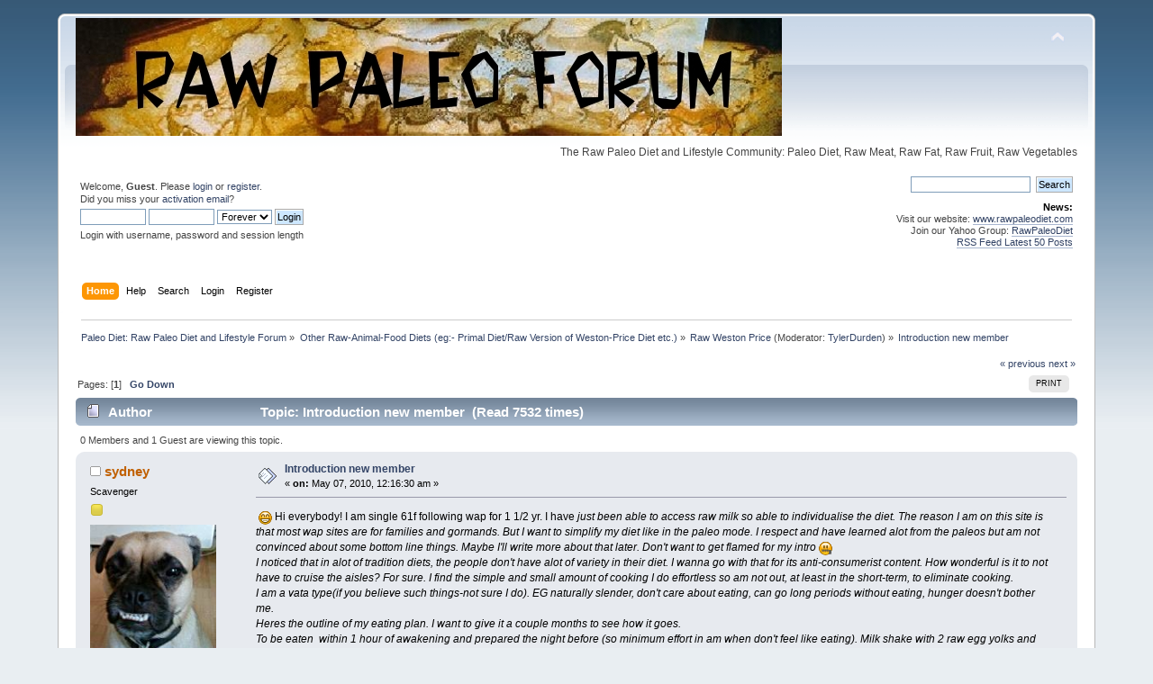

--- FILE ---
content_type: text/html; charset=UTF-8
request_url: https://www.rawpaleodietforum.com/index.php?topic=2772.0;prev_next=next
body_size: 9946
content:
<?

/* 
 * Patch for filter_var()
 */
if(!function_exists('filter_var')){
	
	define('FILTER_VALIDATE_IP', 'ip');
	define('FILTER_FLAG_IPV4', 'ipv4');
	define('FILTER_FLAG_IPV6', 'ipv6');
	define('FILTER_VALIDATE_EMAIL', 'email');
	define('FILTER_FLAG_EMAIL_UNICODE', 'unicode');
	
	function filter_var($variable, $filter, $option = false){
		if($filter == 'ip'){
			if($option == 'ipv4'){
				if(preg_match("/(\d{1,3}\.\d{1,3}\.\d{1,3}\.\d{1,3})/", $variable, $matches)){
					$variable = $matches[1];
					return $variable;
				}
			}
			if($option == 'ipv6'){
				if(preg_match("/\s*(([:.]{0,7}[0-9a-fA-F]{0,4}){1,8})\s*/", $variable, $matches)){
					$variable = $matches[1];
					return $variable;
				}
			}
		}
		if($filter == 'email'){
			if($option == 'unicode' || $option == false){
				if(preg_match("/\s*(\S*@\S*\.\S*)\s*/", $variable, $matches)){
					$variable = $matches[1];
					return $variable;
				}
			}
		}
	}
}
<!DOCTYPE html PUBLIC "-//W3C//DTD XHTML 1.0 Transitional//EN" "http://www.w3.org/TR/xhtml1/DTD/xhtml1-transitional.dtd">
<html xmlns="http://www.w3.org/1999/xhtml">
<head>
	<link rel="stylesheet" type="text/css" href="https://www.rawpaleodietforum.com/Themes/default/css/index.css?fin20" />
	<link rel="stylesheet" type="text/css" href="https://www.rawpaleodietforum.com/Themes/default/css/webkit.css" />
	<script type="text/javascript" src="https://www.rawpaleodietforum.com/Themes/default/scripts/script.js?fin20"></script>
	<script type="text/javascript" src="https://www.rawpaleodietforum.com/Themes/default/scripts/theme.js?fin20"></script>
	<script type="text/javascript"><!-- // --><![CDATA[
		var smf_theme_url = "https://www.rawpaleodietforum.com/Themes/default";
		var smf_default_theme_url = "https://www.rawpaleodietforum.com/Themes/default";
		var smf_images_url = "https://www.rawpaleodietforum.com/Themes/default/images";
		var smf_scripturl = "https://www.rawpaleodietforum.com/index.php?PHPSESSID=o9a1e50foqebcs1qh7drjiss56&amp;";
		var smf_iso_case_folding = false;
		var smf_charset = "UTF-8";
		var ajax_notification_text = "Loading...";
		var ajax_notification_cancel_text = "Cancel";
	// ]]></script>
	<meta http-equiv="Content-Type" content="text/html; charset=UTF-8" />
	<meta name="description" content="Introduction new member" />
	<meta name="keywords" content="paleo diet, paleo diet forum, raw paleo diet, raw paleolithic diet, raw paleo forum, raw paleo diet forum, loose weight, diet plan, paleo, diet food, fat loss" />
	<title>Introduction new member</title>
	<meta name="robots" content="noindex" />
	<link rel="canonical" href="https://www.rawpaleodietforum.com/index.php?topic=2770.0" />
	<link rel="help" href="https://www.rawpaleodietforum.com/index.php?PHPSESSID=o9a1e50foqebcs1qh7drjiss56&amp;action=help" />
	<link rel="search" href="https://www.rawpaleodietforum.com/index.php?PHPSESSID=o9a1e50foqebcs1qh7drjiss56&amp;action=search" />
	<link rel="contents" href="https://www.rawpaleodietforum.com/index.php?PHPSESSID=o9a1e50foqebcs1qh7drjiss56&amp;" />
	<link rel="alternate" type="application/rss+xml" title="Paleo Diet: Raw Paleo Diet and Lifestyle Forum - RSS" href="https://www.rawpaleodietforum.com/index.php?PHPSESSID=o9a1e50foqebcs1qh7drjiss56&amp;type=rss;action=.xml" />
	<link rel="prev" href="https://www.rawpaleodietforum.com/index.php?PHPSESSID=o9a1e50foqebcs1qh7drjiss56&amp;topic=2770.0;prev_next=prev" />
	<link rel="next" href="https://www.rawpaleodietforum.com/index.php?PHPSESSID=o9a1e50foqebcs1qh7drjiss56&amp;topic=2770.0;prev_next=next" />
	<link rel="index" href="https://www.rawpaleodietforum.com/index.php?PHPSESSID=o9a1e50foqebcs1qh7drjiss56&amp;board=24.0" /><script type="text/javascript">
        var ct_date = new Date(), 
            ctTimeMs = new Date().getTime(),
            ctMouseEventTimerFlag = true, //Reading interval flag
            ctMouseData = [],
            ctMouseDataCounter = 0;

        function ctSetCookie(c_name, value) {
            document.cookie = c_name + "=" + encodeURIComponent(value) + "; path=/";
        }
        ctSetCookie("ct_ps_timestamp", Math.floor(new Date().getTime()/1000));
        ctSetCookie("ct_fkp_timestamp", "0");
        ctSetCookie("ct_pointer_data", "0");
        ctSetCookie("ct_timezone", "0");

        setTimeout(function(){
            ctSetCookie("ct_checkjs", "549984986");
            ctSetCookie("ct_timezone", ct_date.getTimezoneOffset()/60*(-1));
        },1000);

        //Writing first key press timestamp
        var ctFunctionFirstKey = function output(event){
            var KeyTimestamp = Math.floor(new Date().getTime()/1000);
            ctSetCookie("ct_fkp_timestamp", KeyTimestamp);
            ctKeyStopStopListening();
        }

        //Reading interval
        var ctMouseReadInterval = setInterval(function(){
            ctMouseEventTimerFlag = true;
        }, 150);
            
        //Writting interval
        var ctMouseWriteDataInterval = setInterval(function(){
            ctSetCookie("ct_pointer_data", JSON.stringify(ctMouseData));
        }, 1200);

        //Logging mouse position each 150 ms
        var ctFunctionMouseMove = function output(event){
            if(ctMouseEventTimerFlag == true){
                
                ctMouseData.push([
                    Math.round(event.pageY),
                    Math.round(event.pageX),
                    Math.round(new Date().getTime() - ctTimeMs)
                ]);
                
                ctMouseDataCounter++;
                ctMouseEventTimerFlag = false;
                if(ctMouseDataCounter >= 100){
                    ctMouseStopData();
                }
            }
        }

        //Stop mouse observing function
        function ctMouseStopData(){
            if(typeof window.addEventListener == "function"){
                window.removeEventListener("mousemove", ctFunctionMouseMove);
            }else{
                window.detachEvent("onmousemove", ctFunctionMouseMove);
            }
            clearInterval(ctMouseReadInterval);
            clearInterval(ctMouseWriteDataInterval);                
        }

        //Stop key listening function
        function ctKeyStopStopListening(){
            if(typeof window.addEventListener == "function"){
                window.removeEventListener("mousedown", ctFunctionFirstKey);
                window.removeEventListener("keydown", ctFunctionFirstKey);
            }else{
                window.detachEvent("mousedown", ctFunctionFirstKey);
                window.detachEvent("keydown", ctFunctionFirstKey);
            }
        }

        if(typeof window.addEventListener == "function"){
            window.addEventListener("mousemove", ctFunctionMouseMove);
            window.addEventListener("mousedown", ctFunctionFirstKey);
            window.addEventListener("keydown", ctFunctionFirstKey);
        }else{
            window.attachEvent("onmousemove", ctFunctionMouseMove);
            window.attachEvent("mousedown", ctFunctionFirstKey);
            window.attachEvent("keydown", ctFunctionFirstKey);
        }
    </script>
</head>
<body>
<div id="wrapper" style="width: 90%">
	<div id="header"><div class="frame">
		<div id="top_section">
			<h1 class="forumtitle">
				<a href="https://www.rawpaleodietforum.com/index.php?PHPSESSID=o9a1e50foqebcs1qh7drjiss56&amp;"><img src="https://www.rawpaleodietforum.com/raw-paleo-diet-forum.jpg" alt="Paleo Diet: Raw Paleo Diet and Lifestyle Forum" /></a>
			</h1>
			<img id="upshrink" src="https://www.rawpaleodietforum.com/Themes/default/images/upshrink.png" alt="*" title="Shrink or expand the header." style="display: none;" />
			<div id="siteslogan" class="floatright">The Raw Paleo Diet and Lifestyle Community: Paleo Diet, Raw Meat, Raw Fat, Raw Fruit, Raw Vegetables</div>
		</div>
		<div id="upper_section" class="middletext">
			<div class="user">
				<script type="text/javascript" src="https://www.rawpaleodietforum.com/Themes/default/scripts/sha1.js"></script>
				<form id="guest_form" action="https://www.rawpaleodietforum.com/index.php?PHPSESSID=o9a1e50foqebcs1qh7drjiss56&amp;action=login2" method="post" accept-charset="UTF-8"  onsubmit="hashLoginPassword(this, '2e9a48c44cef99298ecbfd6681fef5e8');">
					<div class="info">Welcome, <strong>Guest</strong>. Please <a href="https://www.rawpaleodietforum.com/index.php?PHPSESSID=o9a1e50foqebcs1qh7drjiss56&amp;action=login">login</a> or <a href="https://www.rawpaleodietforum.com/index.php?PHPSESSID=o9a1e50foqebcs1qh7drjiss56&amp;action=register">register</a>.<br />Did you miss your <a href="https://www.rawpaleodietforum.com/index.php?PHPSESSID=o9a1e50foqebcs1qh7drjiss56&amp;action=activate">activation email</a>?</div>
					<input type="text" name="user" size="10" class="input_text" />
					<input type="password" name="passwrd" size="10" class="input_password" />
					<select name="cookielength">
						<option value="60">1 Hour</option>
						<option value="1440">1 Day</option>
						<option value="10080">1 Week</option>
						<option value="43200">1 Month</option>
						<option value="-1" selected="selected">Forever</option>
					</select>
					<input type="submit" value="Login" class="button_submit" /><br />
					<div class="info">Login with username, password and session length</div>
					<input type="hidden" name="hash_passwrd" value="" /><input type="hidden" name="bb120953c135" value="2e9a48c44cef99298ecbfd6681fef5e8" />
				</form>
			</div>
			<div class="news normaltext">
				<form id="search_form" action="https://www.rawpaleodietforum.com/index.php?PHPSESSID=o9a1e50foqebcs1qh7drjiss56&amp;action=search2" method="post" accept-charset="UTF-8">
					<input type="text" name="search" value="" class="input_text" />&nbsp;
					<input type="submit" name="submit" value="Search" class="button_submit" />
					<input type="hidden" name="advanced" value="0" />
					<input type="hidden" name="topic" value="2770" /></form>
				<h2>News: </h2>
				<p>Visit our website: <a href="http://www.rawpaleodiet.com" class="bbc_link" target="_blank" rel="noopener noreferrer">www.rawpaleodiet.com</a><br />Join our Yahoo Group: <a href="http://health.groups.yahoo.com/group/rawpaleodiet/" class="bbc_link" target="_blank" rel="noopener noreferrer">RawPaleoDiet</a><br /><a href="http://rawpaleodietforum.com/index.php?action=.xml;sa=recent;limit=50" class="bbc_link" target="_blank" rel="noopener noreferrer">RSS Feed Latest 50 Posts</a><br /></p>
			</div>
		</div>
		<br class="clear" />
		<script type="text/javascript"><!-- // --><![CDATA[
			var oMainHeaderToggle = new smc_Toggle({
				bToggleEnabled: true,
				bCurrentlyCollapsed: false,
				aSwappableContainers: [
					'upper_section'
				],
				aSwapImages: [
					{
						sId: 'upshrink',
						srcExpanded: smf_images_url + '/upshrink.png',
						altExpanded: 'Shrink or expand the header.',
						srcCollapsed: smf_images_url + '/upshrink2.png',
						altCollapsed: 'Shrink or expand the header.'
					}
				],
				oThemeOptions: {
					bUseThemeSettings: false,
					sOptionName: 'collapse_header',
					sSessionVar: 'bb120953c135',
					sSessionId: '2e9a48c44cef99298ecbfd6681fef5e8'
				},
				oCookieOptions: {
					bUseCookie: true,
					sCookieName: 'upshrink'
				}
			});
		// ]]></script>
		<div id="main_menu">
			<ul class="dropmenu" id="menu_nav">
				<li id="button_home">
					<a class="active firstlevel" href="https://www.rawpaleodietforum.com/index.php?PHPSESSID=o9a1e50foqebcs1qh7drjiss56&amp;">
						<span class="last firstlevel">Home</span>
					</a>
				</li>
				<li id="button_help">
					<a class="firstlevel" href="https://www.rawpaleodietforum.com/index.php?PHPSESSID=o9a1e50foqebcs1qh7drjiss56&amp;action=help">
						<span class="firstlevel">Help</span>
					</a>
				</li>
				<li id="button_search">
					<a class="firstlevel" href="https://www.rawpaleodietforum.com/index.php?PHPSESSID=o9a1e50foqebcs1qh7drjiss56&amp;action=search">
						<span class="firstlevel">Search</span>
					</a>
				</li>
				<li id="button_login">
					<a class="firstlevel" href="https://www.rawpaleodietforum.com/index.php?PHPSESSID=o9a1e50foqebcs1qh7drjiss56&amp;action=login">
						<span class="firstlevel">Login</span>
					</a>
				</li>
				<li id="button_register">
					<a class="firstlevel" href="https://www.rawpaleodietforum.com/index.php?PHPSESSID=o9a1e50foqebcs1qh7drjiss56&amp;action=register">
						<span class="last firstlevel">Register</span>
					</a>
				</li>
			</ul>
		</div>
		<br class="clear" />
	</div></div>
	<div id="content_section"><div class="frame">
		<div id="main_content_section">
	<div class="navigate_section">
		<ul>
			<li>
				<a href="https://www.rawpaleodietforum.com/index.php?PHPSESSID=o9a1e50foqebcs1qh7drjiss56&amp;"><span>Paleo Diet: Raw Paleo Diet and Lifestyle Forum</span></a> &#187;
			</li>
			<li>
				<a href="https://www.rawpaleodietforum.com/index.php?PHPSESSID=o9a1e50foqebcs1qh7drjiss56&amp;#c5"><span>Other Raw-Animal-Food Diets (eg:- Primal Diet/Raw Version of Weston-Price Diet etc.)</span></a> &#187;
			</li>
			<li>
				<a href="https://www.rawpaleodietforum.com/index.php?PHPSESSID=o9a1e50foqebcs1qh7drjiss56&amp;board=24.0"><span>Raw Weston Price</span></a> (Moderator: <a href="https://www.rawpaleodietforum.com/index.php?PHPSESSID=o9a1e50foqebcs1qh7drjiss56&amp;action=profile;u=7" title="Board Moderator">TylerDurden</a>) &#187;
			</li>
			<li class="last">
				<a href="https://www.rawpaleodietforum.com/index.php?PHPSESSID=o9a1e50foqebcs1qh7drjiss56&amp;topic=2770.0"><span>Introduction new member</span></a>
			</li>
		</ul>
	</div>
			<a id="top"></a>
			<a id="msg35215"></a>
			<div class="pagesection">
				<div class="nextlinks"><a href="https://www.rawpaleodietforum.com/index.php?PHPSESSID=o9a1e50foqebcs1qh7drjiss56&amp;topic=2770.0;prev_next=prev#new">&laquo; previous</a> <a href="https://www.rawpaleodietforum.com/index.php?PHPSESSID=o9a1e50foqebcs1qh7drjiss56&amp;topic=2770.0;prev_next=next#new">next &raquo;</a></div>
		<div class="buttonlist floatright">
			<ul>
				<li><a class="button_strip_print" href="https://www.rawpaleodietforum.com/index.php?PHPSESSID=o9a1e50foqebcs1qh7drjiss56&amp;action=printpage;topic=2770.0" rel="new_win nofollow"><span class="last">Print</span></a></li>
			</ul>
		</div>
				<div class="pagelinks floatleft">Pages: [<strong>1</strong>]   &nbsp;&nbsp;<a href="#lastPost"><strong>Go Down</strong></a></div>
			</div>
			<div id="forumposts">
				<div class="cat_bar">
					<h3 class="catbg">
						<img src="https://www.rawpaleodietforum.com/Themes/default/images/topic/normal_post.gif" align="bottom" alt="" />
						<span id="author">Author</span>
						Topic: Introduction new member &nbsp;(Read 7532 times)
					</h3>
				</div>
				<p id="whoisviewing" class="smalltext">0 Members and 1 Guest are viewing this topic.
				</p>
				<form action="https://www.rawpaleodietforum.com/index.php?PHPSESSID=o9a1e50foqebcs1qh7drjiss56&amp;action=quickmod2;topic=2770.0" method="post" accept-charset="UTF-8" name="quickModForm" id="quickModForm" style="margin: 0;" onsubmit="return oQuickModify.bInEditMode ? oQuickModify.modifySave('2e9a48c44cef99298ecbfd6681fef5e8', 'bb120953c135') : false">
				<div class="windowbg">
					<span class="topslice"><span></span></span>
					<div class="post_wrapper">
						<div class="poster">
							<h4>
								<img src="https://www.rawpaleodietforum.com/Themes/default/images/useroff.gif" alt="Offline" />
								<a href="https://www.rawpaleodietforum.com/index.php?PHPSESSID=o9a1e50foqebcs1qh7drjiss56&amp;action=profile;u=884" title="View the profile of sydney">sydney</a>
							</h4>
							<ul class="reset smalltext" id="msg_35215_extra_info">
								<li class="postgroup">Scavenger</li>
								<li class="stars"><img src="https://www.rawpaleodietforum.com/Themes/default/images/star.gif" alt="*" /></li>
								<li class="avatar">
									<a href="https://www.rawpaleodietforum.com/index.php?PHPSESSID=o9a1e50foqebcs1qh7drjiss56&amp;action=profile;u=884">
										<img class="avatar" src="https://www.rawpaleodietforum.com/avatarsuploaded/avatar_884.png" alt="" />
									</a>
								</li>
								<li class="postcount">Posts: 25</li>
								<li class="gender">Gender: <img class="gender" src="https://www.rawpaleodietforum.com/Themes/default/images/Female.gif" alt="Female" /></li>
								<li class="blurb">smiling &#039;Piggy&#039;</li>
								<li class="profile">
									<ul>
										<li><a href="https://www.rawpaleodietforum.com/index.php?PHPSESSID=o9a1e50foqebcs1qh7drjiss56&amp;action=profile;u=884"><img src="https://www.rawpaleodietforum.com/Themes/default/images/icons/profile_sm.gif" alt="View Profile" title="View Profile" /></a></li>
									</ul>
								</li>
							</ul>
						</div>
						<div class="postarea">
							<div class="flow_hidden">
								<div class="keyinfo">
									<div class="messageicon">
										<img src="https://www.rawpaleodietforum.com/Themes/default/images/post/xx.gif" alt="" />
									</div>
									<h5 id="subject_35215">
										<a href="https://www.rawpaleodietforum.com/index.php?PHPSESSID=o9a1e50foqebcs1qh7drjiss56&amp;topic=2770.msg35215#msg35215" rel="nofollow">Introduction new member</a>
									</h5>
									<div class="smalltext">&#171; <strong> on:</strong> May 07, 2010, 12:16:30 am &#187;</div>
									<div id="msg_35215_quick_mod"></div>
								</div>
							</div>
							<div class="post">
								<div class="inner" id="msg_35215">&nbsp;<img src="https://www.rawpaleodietforum.com/Smileys/default/grin.gif" alt=";D" title="Grin" class="smiley" /> Hi everybody! I am single 61f following wap for 1 1/2 yr. I have <em>just<em> been able to access raw milk so able to individualise the diet. The reason I am on this site is that most wap sites are for families and gormands. But I want to simplify my diet like in the paleo mode. I respect and have learned alot from the paleos but am not convinced about some bottom line things. Maybe I&#039;ll write more about that later. Don&#039;t want to get flamed for my intro <img src="https://www.rawpaleodietforum.com/Smileys/default/lipsrsealed.gif" alt="-X" title="Lips Sealed" class="smiley" /> <br />I noticed that in alot of tradition diets, the people don&#039;t have alot of variety in their diet. I wanna go with that for its anti-consumerist content. How wonderful is it to not have to cruise the aisles? For sure. I find the simple and small amount of cooking I do effortless so am not out, at least in the short-term, to eliminate cooking.<br />I am a vata type(if you believe such things-not sure I do). EG naturally slender, don&#039;t care about eating, can go long periods without eating, hunger doesn&#039;t bother me. <br />Heres the outline of my eating plan. I want to give it a couple months to see how it goes.&nbsp; &nbsp;<br />To be eaten&nbsp; within 1 hour of awakening and prepared the night before (so minimum effort in am when don&#039;t feel like eating). Milk shake with 2 raw egg yolks and small amout of berries(like about a dozen). Within a maximum of 3 hours have supplement meal. Evening meal, Either: liver pate, cheese, bought packaged(but I have investigated the bakery)sourdough bread with liberal slashing of butter ,one slice max., seafood (am inland the fish is old yuk) and raw tomato (thank you Mark Sisson&#039;s for the tomato) with olive oil. 1 cup raw milk with yolk. Or: meat and veg dish made with bone broth or soup same. Late evening drink of 80% chocolate made with water topped with a couple tblsp x2 cream.<br />The supplement meal is 1/4 tsp molasses,1tsp cod liver oil, 2 big gulps kefir,1/2tsp high vitamin butter oil and spirillina(which I just leave in the fridge to hydrate so don&#039;t have to mix it up daily<br />I have to end post a I&#039;m not being allowto stay at the bottom of the page.Sydney</em></em></div>
							</div>
						</div>
						<div class="moderatorbar">
							<div class="smalltext modified" id="modified_35215">
							</div>
							<div class="smalltext reportlinks">
								<img src="https://www.rawpaleodietforum.com/Themes/default/images/ip.gif" alt="" />
								Logged
							</div>
							<div class="signature" id="msg_35215_signature">Sydney</div>
						</div>
					</div>
					<span class="botslice"><span></span></span>
				</div>
				<hr class="post_separator" />
				<a id="msg35236"></a>
				<div class="windowbg2">
					<span class="topslice"><span></span></span>
					<div class="post_wrapper">
						<div class="poster">
							<h4>
								<img src="https://www.rawpaleodietforum.com/Themes/default/images/useroff.gif" alt="Offline" />
								<a href="https://www.rawpaleodietforum.com/index.php?PHPSESSID=o9a1e50foqebcs1qh7drjiss56&amp;action=profile;u=7" title="View the profile of TylerDurden">TylerDurden</a>
							</h4>
							<ul class="reset smalltext" id="msg_35236_extra_info">
								<li class="membergroup">Global Moderator</li>
								<li class="postgroup">Mammoth Hunter</li>
								<li class="stars"><img src="https://www.rawpaleodietforum.com/Themes/default/images/starmod.gif" alt="*" /><img src="https://www.rawpaleodietforum.com/Themes/default/images/starmod.gif" alt="*" /><img src="https://www.rawpaleodietforum.com/Themes/default/images/starmod.gif" alt="*" /><img src="https://www.rawpaleodietforum.com/Themes/default/images/starmod.gif" alt="*" /><img src="https://www.rawpaleodietforum.com/Themes/default/images/starmod.gif" alt="*" /></li>
								<li class="avatar">
									<a href="https://www.rawpaleodietforum.com/index.php?PHPSESSID=o9a1e50foqebcs1qh7drjiss56&amp;action=profile;u=7">
										<img class="avatar" src="https://www.rawpaleodietforum.com/avatarsuploaded/avatar_7_1543176583.jpeg" alt="" />
									</a>
								</li>
								<li class="postcount">Posts: 17,016</li>
								<li class="gender">Gender: <img class="gender" src="https://www.rawpaleodietforum.com/Themes/default/images/Male.gif" alt="Male" /></li>
								<li class="profile">
									<ul>
										<li><a href="https://www.rawpaleodietforum.com/index.php?PHPSESSID=o9a1e50foqebcs1qh7drjiss56&amp;action=profile;u=7"><img src="https://www.rawpaleodietforum.com/Themes/default/images/icons/profile_sm.gif" alt="View Profile" title="View Profile" /></a></li>
										<li><a href="http://www.rawpaleodiet.com/" title="Raw Paleolithic Diet" target="_blank" rel="noopener noreferrer" class="new_win"><img src="https://www.rawpaleodietforum.com/Themes/default/images/www_sm.gif" alt="Raw Paleolithic Diet" /></a></li>
									</ul>
								</li>
							</ul>
						</div>
						<div class="postarea">
							<div class="flow_hidden">
								<div class="keyinfo">
									<div class="messageicon">
										<img src="https://www.rawpaleodietforum.com/Themes/default/images/post/xx.gif" alt="" />
									</div>
									<h5 id="subject_35236">
										<a href="https://www.rawpaleodietforum.com/index.php?PHPSESSID=o9a1e50foqebcs1qh7drjiss56&amp;topic=2770.msg35236#msg35236" rel="nofollow">Re: Introduction new member</a>
									</h5>
									<div class="smalltext">&#171; <strong>Reply #1 on:</strong> May 07, 2010, 04:31:36 pm &#187;</div>
									<div id="msg_35236_quick_mod"></div>
								</div>
							</div>
							<div class="post">
								<div class="inner" id="msg_35236">A very wapf diet indeed. I fear that it might not work too well, given all the processed stuff like chocolate, the (raw?) dairy, the soup/bone-broth/molasses/liver pate/spirulina(algae are notoriously not bioavailable for humans re vitamin b12 etc.) Well, try it anyway, but you&#039;ll eventually find that rawpalaeo works better.</div>
							</div>
						</div>
						<div class="moderatorbar">
							<div class="smalltext modified" id="modified_35236">
							</div>
							<div class="smalltext reportlinks">
								<img src="https://www.rawpaleodietforum.com/Themes/default/images/ip.gif" alt="" />
								Logged
							</div>
							<div class="signature" id="msg_35236_signature">&quot;During the last campaign I knew what was happening. You know, they mocked me for my foreign policy and they laughed at my monetary policy. No more. No more.<br />&quot; Ron Paul.</div>
						</div>
					</div>
					<span class="botslice"><span></span></span>
				</div>
				<hr class="post_separator" />
				<a id="msg35353"></a>
				<div class="windowbg">
					<span class="topslice"><span></span></span>
					<div class="post_wrapper">
						<div class="poster">
							<h4>
								<img src="https://www.rawpaleodietforum.com/Themes/default/images/useroff.gif" alt="Offline" />
								<a href="https://www.rawpaleodietforum.com/index.php?PHPSESSID=o9a1e50foqebcs1qh7drjiss56&amp;action=profile;u=884" title="View the profile of sydney">sydney</a>
							</h4>
							<ul class="reset smalltext" id="msg_35353_extra_info">
								<li class="postgroup">Scavenger</li>
								<li class="stars"><img src="https://www.rawpaleodietforum.com/Themes/default/images/star.gif" alt="*" /></li>
								<li class="avatar">
									<a href="https://www.rawpaleodietforum.com/index.php?PHPSESSID=o9a1e50foqebcs1qh7drjiss56&amp;action=profile;u=884">
										<img class="avatar" src="https://www.rawpaleodietforum.com/avatarsuploaded/avatar_884.png" alt="" />
									</a>
								</li>
								<li class="postcount">Posts: 25</li>
								<li class="gender">Gender: <img class="gender" src="https://www.rawpaleodietforum.com/Themes/default/images/Female.gif" alt="Female" /></li>
								<li class="blurb">smiling &#039;Piggy&#039;</li>
								<li class="profile">
									<ul>
										<li><a href="https://www.rawpaleodietforum.com/index.php?PHPSESSID=o9a1e50foqebcs1qh7drjiss56&amp;action=profile;u=884"><img src="https://www.rawpaleodietforum.com/Themes/default/images/icons/profile_sm.gif" alt="View Profile" title="View Profile" /></a></li>
									</ul>
								</li>
							</ul>
						</div>
						<div class="postarea">
							<div class="flow_hidden">
								<div class="keyinfo">
									<div class="messageicon">
										<img src="https://www.rawpaleodietforum.com/Themes/default/images/post/xx.gif" alt="" />
									</div>
									<h5 id="subject_35353">
										<a href="https://www.rawpaleodietforum.com/index.php?PHPSESSID=o9a1e50foqebcs1qh7drjiss56&amp;topic=2770.msg35353#msg35353" rel="nofollow">Re: Introduction new member</a>
									</h5>
									<div class="smalltext">&#171; <strong>Reply #2 on:</strong> May 10, 2010, 11:16:32 am &#187;</div>
									<div id="msg_35353_quick_mod"></div>
								</div>
							</div>
							<div class="post">
								<div class="inner" id="msg_35353">Thanks for your reply tyler and thanks for not flaming me I know you think milk is bad. I haven&#039;t read your stcky here yet on dairy- I will eventually, but I have read lots of anti dairy stuff in other places. I think I&#039;ve got the genetic background to be able to tolerate dairy.<br /><br />I&#039;m intrigued by your final statement. How will I know if I&#039;m doing well on the diet, the context being I am in good health in the sense of having no obvious symptoms? Whatever, I am not going to go gets tests-I would not know the tests to get or how to interpret them, keep away from doctors on principle, and the nhs doesn&#039;t encourage well people to get tests. Well up to now they haven&#039;t, as a pensioner they&#039;re now encouraging testing for bowel cancer- I got the &#039;invitation&#039; through my post out of the blue. This just makes me go on the warpath <img src="https://www.rawpaleodietforum.com/Smileys/default/angry.gif" alt="&gt;&#58;" title="Angry" class="smiley" /> Say no more.<br /><br />I have to say on the general wap diet I have followed up to now(eg some raw but not as much as on the new diet), I have noticed BMs to be totally new experience. I used to think people who extolled their BMs were sad fks, but now I kinda understand where they are coming from. I seldom had problems in this area before as a whole fooder eating meat, so its not some radical change in the BM department, I was actually quite resistant to paying attention to bms, read too many veggie&#039;s storys about looking down the toilet. I always thought eat right guys and bms will take care of themselves. But I have to recognise the subjective side is different from what it was. I mention this in reference to indicators of health one should look out for.Sydney<br /><br />I th<br />to go wap<br />&nbsp;</div>
							</div>
						</div>
						<div class="moderatorbar">
							<div class="smalltext modified" id="modified_35353">
							</div>
							<div class="smalltext reportlinks">
								<img src="https://www.rawpaleodietforum.com/Themes/default/images/ip.gif" alt="" />
								Logged
							</div>
							<div class="signature" id="msg_35353_signature">Sydney</div>
						</div>
					</div>
					<span class="botslice"><span></span></span>
				</div>
				<hr class="post_separator" />
				<a id="msg35356"></a>
				<div class="windowbg2">
					<span class="topslice"><span></span></span>
					<div class="post_wrapper">
						<div class="poster">
							<h4>
								<img src="https://www.rawpaleodietforum.com/Themes/default/images/useroff.gif" alt="Offline" />
								<a href="https://www.rawpaleodietforum.com/index.php?PHPSESSID=o9a1e50foqebcs1qh7drjiss56&amp;action=profile;u=884" title="View the profile of sydney">sydney</a>
							</h4>
							<ul class="reset smalltext" id="msg_35356_extra_info">
								<li class="postgroup">Scavenger</li>
								<li class="stars"><img src="https://www.rawpaleodietforum.com/Themes/default/images/star.gif" alt="*" /></li>
								<li class="avatar">
									<a href="https://www.rawpaleodietforum.com/index.php?PHPSESSID=o9a1e50foqebcs1qh7drjiss56&amp;action=profile;u=884">
										<img class="avatar" src="https://www.rawpaleodietforum.com/avatarsuploaded/avatar_884.png" alt="" />
									</a>
								</li>
								<li class="postcount">Posts: 25</li>
								<li class="gender">Gender: <img class="gender" src="https://www.rawpaleodietforum.com/Themes/default/images/Female.gif" alt="Female" /></li>
								<li class="blurb">smiling &#039;Piggy&#039;</li>
								<li class="profile">
									<ul>
										<li><a href="https://www.rawpaleodietforum.com/index.php?PHPSESSID=o9a1e50foqebcs1qh7drjiss56&amp;action=profile;u=884"><img src="https://www.rawpaleodietforum.com/Themes/default/images/icons/profile_sm.gif" alt="View Profile" title="View Profile" /></a></li>
									</ul>
								</li>
							</ul>
						</div>
						<div class="postarea">
							<div class="flow_hidden">
								<div class="keyinfo">
									<div class="messageicon">
										<img src="https://www.rawpaleodietforum.com/Themes/default/images/post/xx.gif" alt="" />
									</div>
									<h5 id="subject_35356">
										<a href="https://www.rawpaleodietforum.com/index.php?PHPSESSID=o9a1e50foqebcs1qh7drjiss56&amp;topic=2770.msg35356#msg35356" rel="nofollow">Re: Introduction new member</a>
									</h5>
									<div class="smalltext">&#171; <strong>Reply #3 on:</strong> May 10, 2010, 12:08:46 pm &#187;</div>
									<div id="msg_35356_quick_mod"></div>
								</div>
							</div>
							<div class="post">
								<div class="inner" id="msg_35356">Tyler Why the question mark after the raw? dairy? I have since reconsidered and have decided to cut out the occassional cooked meal/broth in my plan. I had a chili in the slow cooker, made in accordance with wap, and I just couldn&#039;t face it. So think might as well go more raw, why not, and keep to the milk and yolk shakes. Yeah the pates cooked but at least its liver. I kinda think the raw meat diet is for therapuetic purposes. Of course anyone can eat whatever they like and be guided by their desires and what their body needs, experimentation is great. But whether one diet fits everyone I doubt. I find it hard enough to eat &#039;normal&#039; food, raw meat would be impossible for me, even were I convinced it was best.<br />If this site didn&#039;t have a wap raw section I would not have posted here. Isn&#039;t the diet I&#039;ve outlined mostly raw?<br />I think the spirilina is superfulous now I&#039;m taking clo. I&#039;m just finishing off the box, bought 2 years ago so not taken often. And its vile tasting. I investigated the brand and its minimally processed.<br />I can&#039;t see that the tiny amount of sugar in 80% chocolate is a big deal for a healthy person eating a healthy diet. There lots of evidence that chocolate is healthy. And anything that helps me eat more regularly is good. Thank you for your reply. Sydney&nbsp; </div>
							</div>
						</div>
						<div class="moderatorbar">
							<div class="smalltext modified" id="modified_35356">
							</div>
							<div class="smalltext reportlinks">
								<img src="https://www.rawpaleodietforum.com/Themes/default/images/ip.gif" alt="" />
								Logged
							</div>
							<div class="signature" id="msg_35356_signature">Sydney</div>
						</div>
					</div>
					<span class="botslice"><span></span></span>
				</div>
				<hr class="post_separator" />
				<a id="msg35365"></a>
				<div class="windowbg">
					<span class="topslice"><span></span></span>
					<div class="post_wrapper">
						<div class="poster">
							<h4>
								<img src="https://www.rawpaleodietforum.com/Themes/default/images/useroff.gif" alt="Offline" />
								<a href="https://www.rawpaleodietforum.com/index.php?PHPSESSID=o9a1e50foqebcs1qh7drjiss56&amp;action=profile;u=7" title="View the profile of TylerDurden">TylerDurden</a>
							</h4>
							<ul class="reset smalltext" id="msg_35365_extra_info">
								<li class="membergroup">Global Moderator</li>
								<li class="postgroup">Mammoth Hunter</li>
								<li class="stars"><img src="https://www.rawpaleodietforum.com/Themes/default/images/starmod.gif" alt="*" /><img src="https://www.rawpaleodietforum.com/Themes/default/images/starmod.gif" alt="*" /><img src="https://www.rawpaleodietforum.com/Themes/default/images/starmod.gif" alt="*" /><img src="https://www.rawpaleodietforum.com/Themes/default/images/starmod.gif" alt="*" /><img src="https://www.rawpaleodietforum.com/Themes/default/images/starmod.gif" alt="*" /></li>
								<li class="avatar">
									<a href="https://www.rawpaleodietforum.com/index.php?PHPSESSID=o9a1e50foqebcs1qh7drjiss56&amp;action=profile;u=7">
										<img class="avatar" src="https://www.rawpaleodietforum.com/avatarsuploaded/avatar_7_1543176583.jpeg" alt="" />
									</a>
								</li>
								<li class="postcount">Posts: 17,016</li>
								<li class="gender">Gender: <img class="gender" src="https://www.rawpaleodietforum.com/Themes/default/images/Male.gif" alt="Male" /></li>
								<li class="profile">
									<ul>
										<li><a href="https://www.rawpaleodietforum.com/index.php?PHPSESSID=o9a1e50foqebcs1qh7drjiss56&amp;action=profile;u=7"><img src="https://www.rawpaleodietforum.com/Themes/default/images/icons/profile_sm.gif" alt="View Profile" title="View Profile" /></a></li>
										<li><a href="http://www.rawpaleodiet.com/" title="Raw Paleolithic Diet" target="_blank" rel="noopener noreferrer" class="new_win"><img src="https://www.rawpaleodietforum.com/Themes/default/images/www_sm.gif" alt="Raw Paleolithic Diet" /></a></li>
									</ul>
								</li>
							</ul>
						</div>
						<div class="postarea">
							<div class="flow_hidden">
								<div class="keyinfo">
									<div class="messageicon">
										<img src="https://www.rawpaleodietforum.com/Themes/default/images/post/xx.gif" alt="" />
									</div>
									<h5 id="subject_35365">
										<a href="https://www.rawpaleodietforum.com/index.php?PHPSESSID=o9a1e50foqebcs1qh7drjiss56&amp;topic=2770.msg35365#msg35365" rel="nofollow">Re: Introduction new member</a>
									</h5>
									<div class="smalltext">&#171; <strong>Reply #4 on:</strong> May 10, 2010, 05:40:06 pm &#187;</div>
									<div id="msg_35365_quick_mod"></div>
								</div>
							</div>
							<div class="post">
								<div class="inner" id="msg_35365">Well, most people generally only try this diet once they&#039;ve suffered a great deal of ill-health on SAD diets. If one is still relatively healthy, then a WAPF-style diet isn&#039;t too bad, if one isn&#039;t prepared to go rawpalaeo and doesn&#039;t have any dairy- or grains-related issues/allergies. I would advise you, though, to avoid the pate or any similiar processed foods. Pate is often filled with additives/preservatives, quite aside from the cooking issue.<br /><br />&nbsp;The main advantage of raw meat diets, other than just regaining health,&nbsp; is that one is not taking in any heat-created toxins formed via cooking - heat-created toxins, such as advanced glycation end products, are heavily implicated in&nbsp; age-related conditions in scientific studies, which implies that eating raw foods lets the body age at a more normal, slower rate than on a cooked food diet.</div>
							</div>
						</div>
						<div class="moderatorbar">
							<div class="smalltext modified" id="modified_35365">
							</div>
							<div class="smalltext reportlinks">
								<img src="https://www.rawpaleodietforum.com/Themes/default/images/ip.gif" alt="" />
								Logged
							</div>
							<div class="signature" id="msg_35365_signature">&quot;During the last campaign I knew what was happening. You know, they mocked me for my foreign policy and they laughed at my monetary policy. No more. No more.<br />&quot; Ron Paul.</div>
						</div>
					</div>
					<span class="botslice"><span></span></span>
				</div>
				<hr class="post_separator" />
				<a id="msg35395"></a><a id="new"></a>
				<div class="windowbg2">
					<span class="topslice"><span></span></span>
					<div class="post_wrapper">
						<div class="poster">
							<h4>
								<img src="https://www.rawpaleodietforum.com/Themes/default/images/useroff.gif" alt="Offline" />
								<a href="https://www.rawpaleodietforum.com/index.php?PHPSESSID=o9a1e50foqebcs1qh7drjiss56&amp;action=profile;u=884" title="View the profile of sydney">sydney</a>
							</h4>
							<ul class="reset smalltext" id="msg_35395_extra_info">
								<li class="postgroup">Scavenger</li>
								<li class="stars"><img src="https://www.rawpaleodietforum.com/Themes/default/images/star.gif" alt="*" /></li>
								<li class="avatar">
									<a href="https://www.rawpaleodietforum.com/index.php?PHPSESSID=o9a1e50foqebcs1qh7drjiss56&amp;action=profile;u=884">
										<img class="avatar" src="https://www.rawpaleodietforum.com/avatarsuploaded/avatar_884.png" alt="" />
									</a>
								</li>
								<li class="postcount">Posts: 25</li>
								<li class="gender">Gender: <img class="gender" src="https://www.rawpaleodietforum.com/Themes/default/images/Female.gif" alt="Female" /></li>
								<li class="blurb">smiling &#039;Piggy&#039;</li>
								<li class="profile">
									<ul>
										<li><a href="https://www.rawpaleodietforum.com/index.php?PHPSESSID=o9a1e50foqebcs1qh7drjiss56&amp;action=profile;u=884"><img src="https://www.rawpaleodietforum.com/Themes/default/images/icons/profile_sm.gif" alt="View Profile" title="View Profile" /></a></li>
									</ul>
								</li>
							</ul>
						</div>
						<div class="postarea">
							<div class="flow_hidden">
								<div class="keyinfo">
									<div class="messageicon">
										<img src="https://www.rawpaleodietforum.com/Themes/default/images/post/xx.gif" alt="" />
									</div>
									<h5 id="subject_35395">
										<a href="https://www.rawpaleodietforum.com/index.php?PHPSESSID=o9a1e50foqebcs1qh7drjiss56&amp;topic=2770.msg35395#msg35395" rel="nofollow">Re: Introduction new member</a>
									</h5>
									<div class="smalltext">&#171; <strong>Reply #5 on:</strong> May 11, 2010, 06:12:09 am &#187;</div>
									<div id="msg_35395_quick_mod"></div>
								</div>
							</div>
							<div class="post">
								<div class="inner" id="msg_35395">Thank you Taylor for your thoughtful reply. Syd</div>
							</div>
						</div>
						<div class="moderatorbar">
							<div class="smalltext modified" id="modified_35395">
							</div>
							<div class="smalltext reportlinks">
								<img src="https://www.rawpaleodietforum.com/Themes/default/images/ip.gif" alt="" />
								Logged
							</div>
							<div class="signature" id="msg_35395_signature">Sydney</div>
						</div>
					</div>
					<span class="botslice"><span></span></span>
				</div>
				<hr class="post_separator" />
				</form>
			</div>
			<a id="lastPost"></a>
			<div class="pagesection">
				
		<div class="buttonlist floatright">
			<ul>
				<li><a class="button_strip_print" href="https://www.rawpaleodietforum.com/index.php?PHPSESSID=o9a1e50foqebcs1qh7drjiss56&amp;action=printpage;topic=2770.0" rel="new_win nofollow"><span class="last">Print</span></a></li>
			</ul>
		</div>
				<div class="pagelinks floatleft">Pages: [<strong>1</strong>]   &nbsp;&nbsp;<a href="#top"><strong>Go Up</strong></a></div>
				<div class="nextlinks_bottom"><a href="https://www.rawpaleodietforum.com/index.php?PHPSESSID=o9a1e50foqebcs1qh7drjiss56&amp;topic=2770.0;prev_next=prev#new">&laquo; previous</a> <a href="https://www.rawpaleodietforum.com/index.php?PHPSESSID=o9a1e50foqebcs1qh7drjiss56&amp;topic=2770.0;prev_next=next#new">next &raquo;</a></div>
			</div>
	<div class="navigate_section">
		<ul>
			<li>
				<a href="https://www.rawpaleodietforum.com/index.php?PHPSESSID=o9a1e50foqebcs1qh7drjiss56&amp;"><span>Paleo Diet: Raw Paleo Diet and Lifestyle Forum</span></a> &#187;
			</li>
			<li>
				<a href="https://www.rawpaleodietforum.com/index.php?PHPSESSID=o9a1e50foqebcs1qh7drjiss56&amp;#c5"><span>Other Raw-Animal-Food Diets (eg:- Primal Diet/Raw Version of Weston-Price Diet etc.)</span></a> &#187;
			</li>
			<li>
				<a href="https://www.rawpaleodietforum.com/index.php?PHPSESSID=o9a1e50foqebcs1qh7drjiss56&amp;board=24.0"><span>Raw Weston Price</span></a> (Moderator: <a href="https://www.rawpaleodietforum.com/index.php?PHPSESSID=o9a1e50foqebcs1qh7drjiss56&amp;action=profile;u=7" title="Board Moderator">TylerDurden</a>) &#187;
			</li>
			<li class="last">
				<a href="https://www.rawpaleodietforum.com/index.php?PHPSESSID=o9a1e50foqebcs1qh7drjiss56&amp;topic=2770.0"><span>Introduction new member</span></a>
			</li>
		</ul>
	</div>
			<div id="moderationbuttons"></div>
			<div class="plainbox" id="display_jump_to">&nbsp;</div>
		<br class="clear" />
			<form action="https://www.rawpaleodietforum.com/index.php?PHPSESSID=o9a1e50foqebcs1qh7drjiss56&amp;action=spellcheck" method="post" accept-charset="UTF-8" name="spell_form" id="spell_form" target="spellWindow"><input type="hidden" name="spellstring" value="" /></form>
				<script type="text/javascript" src="https://www.rawpaleodietforum.com/Themes/default/scripts/spellcheck.js"></script>
				<script type="text/javascript" src="https://www.rawpaleodietforum.com/Themes/default/scripts/topic.js"></script>
				<script type="text/javascript"><!-- // --><![CDATA[
					var oQuickReply = new QuickReply({
						bDefaultCollapsed: false,
						iTopicId: 2770,
						iStart: 0,
						sScriptUrl: smf_scripturl,
						sImagesUrl: "https://www.rawpaleodietforum.com/Themes/default/images",
						sContainerId: "quickReplyOptions",
						sImageId: "quickReplyExpand",
						sImageCollapsed: "collapse.gif",
						sImageExpanded: "expand.gif",
						sJumpAnchor: "quickreply"
					});
					if ('XMLHttpRequest' in window)
					{
						var oQuickModify = new QuickModify({
							sScriptUrl: smf_scripturl,
							bShowModify: true,
							iTopicId: 2770,
							sTemplateBodyEdit: '\n\t\t\t\t\t\t\t\t<div id="quick_edit_body_container" style="width: 90%">\n\t\t\t\t\t\t\t\t\t<div id="error_box" style="padding: 4px;" class="error"><' + '/div>\n\t\t\t\t\t\t\t\t\t<textarea class="editor" name="message" rows="12" style="width: 100%; margin-bottom: 10px;" tabindex="1">%body%<' + '/textarea><br />\n\t\t\t\t\t\t\t\t\t<input type="hidden" name="bb120953c135" value="2e9a48c44cef99298ecbfd6681fef5e8" />\n\t\t\t\t\t\t\t\t\t<input type="hidden" name="topic" value="2770" />\n\t\t\t\t\t\t\t\t\t<input type="hidden" name="msg" value="%msg_id%" />\n\t\t\t\t\t\t\t\t\t<div class="righttext">\n\t\t\t\t\t\t\t\t\t\t<input type="submit" name="post" value="Save" tabindex="2" onclick="return oQuickModify.modifySave(\'2e9a48c44cef99298ecbfd6681fef5e8\', \'bb120953c135\');" accesskey="s" class="button_submit" />&nbsp;&nbsp;<input type="button" value="Spell Check" tabindex="3" onclick="spellCheck(\'quickModForm\', \'message\');" class="button_submit" />&nbsp;&nbsp;<input type="submit" name="cancel" value="Cancel" tabindex="4" onclick="return oQuickModify.modifyCancel();" class="button_submit" />\n\t\t\t\t\t\t\t\t\t<' + '/div>\n\t\t\t\t\t\t\t\t<' + '/div>',
							sTemplateSubjectEdit: '<input type="text" style="width: 90%;" name="subject" value="%subject%" size="80" maxlength="80" tabindex="5" class="input_text" />',
							sTemplateBodyNormal: '%body%',
							sTemplateSubjectNormal: '<a hr'+'ef="https://www.rawpaleodietforum.com/index.php?PHPSESSID=o9a1e50foqebcs1qh7drjiss56&amp;'+'?topic=2770.msg%msg_id%#msg%msg_id%" rel="nofollow">%subject%<' + '/a>',
							sTemplateTopSubject: 'Topic: %subject% &nbsp;(Read 7532 times)',
							sErrorBorderStyle: '1px solid red'
						});

						aJumpTo[aJumpTo.length] = new JumpTo({
							sContainerId: "display_jump_to",
							sJumpToTemplate: "<label class=\"smalltext\" for=\"%select_id%\">Jump to:<" + "/label> %dropdown_list%",
							iCurBoardId: 24,
							iCurBoardChildLevel: 0,
							sCurBoardName: "Raw Weston Price",
							sBoardChildLevelIndicator: "==",
							sBoardPrefix: "=> ",
							sCatSeparator: "-----------------------------",
							sCatPrefix: "",
							sGoButtonLabel: "go"
						});

						aIconLists[aIconLists.length] = new IconList({
							sBackReference: "aIconLists[" + aIconLists.length + "]",
							sIconIdPrefix: "msg_icon_",
							sScriptUrl: smf_scripturl,
							bShowModify: true,
							iBoardId: 24,
							iTopicId: 2770,
							sSessionId: "2e9a48c44cef99298ecbfd6681fef5e8",
							sSessionVar: "bb120953c135",
							sLabelIconList: "Message Icon",
							sBoxBackground: "transparent",
							sBoxBackgroundHover: "#ffffff",
							iBoxBorderWidthHover: 1,
							sBoxBorderColorHover: "#adadad" ,
							sContainerBackground: "#ffffff",
							sContainerBorder: "1px solid #adadad",
							sItemBorder: "1px solid #ffffff",
							sItemBorderHover: "1px dotted gray",
							sItemBackground: "transparent",
							sItemBackgroundHover: "#e0e0f0"
						});
					}
				// ]]></script><div class="cleantalk_tell_others" style="text-align: center;padding:5px 0;"><a href="https://cleantalk.org/smf-anti-spam-mod">SMF spam</a> blocked by CleanTalk</div>
		</div>
	</div></div>
	<div id="footer_section"><div class="frame">
		<ul class="reset">
			<li class="copyright">
			<span class="smalltext" style="display: inline; visibility: visible; font-family: Verdana, Arial, sans-serif;"><a href="https://www.rawpaleodietforum.com/index.php?PHPSESSID=o9a1e50foqebcs1qh7drjiss56&amp;action=credits" title="Simple Machines Forum" target="_blank" class="new_win">SMF 2.0.18</a> |
 <a href="https://www.simplemachines.org/about/smf/license.php" title="License" target="_blank" class="new_win">SMF &copy; 2021</a>, <a href="https://www.simplemachines.org" title="Simple Machines" target="_blank" class="new_win">Simple Machines</a>
			</span></li>
			<li><a id="button_xhtml" href="http://validator.w3.org/check?uri=referer" target="_blank" class="new_win" title="Valid XHTML 1.0!"><span>XHTML</span></a></li>
			<li><a id="button_rss" href="https://www.rawpaleodietforum.com/index.php?PHPSESSID=o9a1e50foqebcs1qh7drjiss56&amp;action=.xml;type=rss" class="new_win"><span>RSS</span></a></li>
			<li class="last"><a id="button_wap2" href="https://www.rawpaleodietforum.com/index.php?PHPSESSID=o9a1e50foqebcs1qh7drjiss56&amp;wap2" class="new_win"><span>WAP2</span></a></li>
		</ul>
	</div></div>
</div>
</body></html>